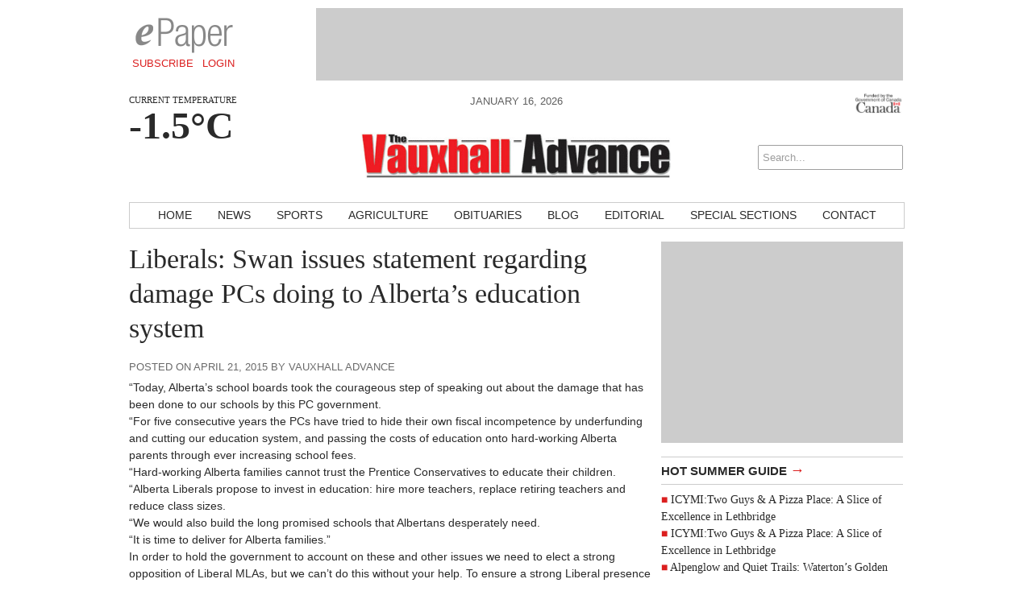

--- FILE ---
content_type: text/html; charset=UTF-8
request_url: https://www.vauxhalladvance.com/alberta-election/stories-features/2015/04/21/liberals-swan-issues-statement-regarding-damage-pcs-doing-to-albertas-education-system/
body_size: 8410
content:
<!DOCTYPE html>
<html lang="en-CA">
<head>
<!-- Google Tag Manager -->
<script>(function(w,d,s,l,i){w[l]=w[l]||[];w[l].push({'gtm.start':
new Date().getTime(),event:'gtm.js'});var f=d.getElementsByTagName(s)[0],
j=d.createElement(s),dl=l!='dataLayer'?'&l='+l:'';j.async=true;j.src=
'https://www.googletagmanager.com/gtm.js?id='+i+dl;f.parentNode.insertBefore(j,f);
})(window,document,'script','dataLayer','GTM-PNPD4JC');</script>
<!-- End Google Tag Manager -->
<meta charset="UTF-8" />
<meta name="viewport" content="width=device-width, initial-scale=1, maximum-scale=1">
<title>Liberals: Swan issues statement regarding damage PCs doing to Alberta’s education system &rsaquo; Vauxhall Advance</title>
<link href='http://fonts.googleapis.com/css?family=Open+Sans:400italic,700italic,400,700' rel='stylesheet' type='text/css'>
<link href='http://fonts.googleapis.com/css?family=Droid+Serif:400,700,400italic,700italic' rel='stylesheet' type='text/css'>
<link rel="stylesheet" type="text/css" media="all" href="https://www.vauxhalladvance.com/wp-content/themes/ang_weekly-child/style.css" />
<link rel="shortcut icon" href="https://www.vauxhalladvance.com/wp-content/themes/ang_weekly-child/images/favicon.ico">
<script type='text/javascript'>
var googletag = googletag || {};
googletag.cmd = googletag.cmd || [];
(function() {
var gads = document.createElement('script');
gads.async = true;
gads.type = 'text/javascript';
var useSSL = 'https:' == document.location.protocol;
gads.src = (useSSL ? 'https:' : 'http:') + 
'//www.googletagservices.com/tag/js/gpt.js';
var node = document.getElementsByTagName('script')[0];
node.parentNode.insertBefore(gads, node);
})();
</script>

<script type='text/javascript'>
googletag.cmd.push(function() {
googletag.defineSlot('/83978492/Vauxhall_Advance_bigBox_300x250', [300, 250], 'div-gpt-ad-1415917553909-0').addService(googletag.pubads());
googletag.defineSlot('/83978492/Vauxhall_Advance_leaderboard_728x90', [728, 90], 'div-gpt-ad-1415917553909-1').addService(googletag.pubads());
googletag.defineSlot('/83978492/Vauxhall_Advance_minibanner-300x100', [300, 100], 'div-gpt-ad-1415917553909-2').addService(googletag.pubads());
googletag.defineSlot('/83978492/Vauxhall_Advance_remnant_120x250', [120, 250], 'div-gpt-ad-1415917553909-3').addService(googletag.pubads());
googletag.defineSlot('/83978492/VXA-FP-Native', [320, 100], 'div-gpt-ad-1597686068375-0').addService(googletag.pubads());
googletag.pubads().enableSingleRequest();
googletag.pubads().collapseEmptyDivs();
googletag.enableServices();
});
</script><script type="text/javascript" src="https://www.vauxhalladvance.com/wp-content/themes/ang_weekly_publications/dropdown.js"></script>
<script src="https://www.vauxhalladvance.com/wp-content/themes/ang_weekly_publications/js/modernizr.custom.js"></script>
<!--[if lt IE 7]>
	<meta http-equiv="refresh" content="0;URL='https://www.vauxhalladvance.com/upgrade/'">
<![endif]-->

<meta name='robots' content='max-image-preview:large' />
	<style>img:is([sizes="auto" i], [sizes^="auto," i]) { contain-intrinsic-size: 3000px 1500px }</style>
	<link rel='dns-prefetch' href='//widgetlogic.org' />
<link rel="alternate" type="application/rss+xml" title="Vauxhall Advance &raquo; Liberals: Swan issues statement regarding damage PCs doing to Alberta’s education system Comments Feed" href="https://www.vauxhalladvance.com/alberta-election/stories-features/2015/04/21/liberals-swan-issues-statement-regarding-damage-pcs-doing-to-albertas-education-system/feed/" />
<script type="text/javascript">
/* <![CDATA[ */
window._wpemojiSettings = {"baseUrl":"https:\/\/s.w.org\/images\/core\/emoji\/16.0.1\/72x72\/","ext":".png","svgUrl":"https:\/\/s.w.org\/images\/core\/emoji\/16.0.1\/svg\/","svgExt":".svg","source":{"concatemoji":"https:\/\/www.vauxhalladvance.com\/wp-includes\/js\/wp-emoji-release.min.js?ver=6.8.3"}};
/*! This file is auto-generated */
!function(s,n){var o,i,e;function c(e){try{var t={supportTests:e,timestamp:(new Date).valueOf()};sessionStorage.setItem(o,JSON.stringify(t))}catch(e){}}function p(e,t,n){e.clearRect(0,0,e.canvas.width,e.canvas.height),e.fillText(t,0,0);var t=new Uint32Array(e.getImageData(0,0,e.canvas.width,e.canvas.height).data),a=(e.clearRect(0,0,e.canvas.width,e.canvas.height),e.fillText(n,0,0),new Uint32Array(e.getImageData(0,0,e.canvas.width,e.canvas.height).data));return t.every(function(e,t){return e===a[t]})}function u(e,t){e.clearRect(0,0,e.canvas.width,e.canvas.height),e.fillText(t,0,0);for(var n=e.getImageData(16,16,1,1),a=0;a<n.data.length;a++)if(0!==n.data[a])return!1;return!0}function f(e,t,n,a){switch(t){case"flag":return n(e,"\ud83c\udff3\ufe0f\u200d\u26a7\ufe0f","\ud83c\udff3\ufe0f\u200b\u26a7\ufe0f")?!1:!n(e,"\ud83c\udde8\ud83c\uddf6","\ud83c\udde8\u200b\ud83c\uddf6")&&!n(e,"\ud83c\udff4\udb40\udc67\udb40\udc62\udb40\udc65\udb40\udc6e\udb40\udc67\udb40\udc7f","\ud83c\udff4\u200b\udb40\udc67\u200b\udb40\udc62\u200b\udb40\udc65\u200b\udb40\udc6e\u200b\udb40\udc67\u200b\udb40\udc7f");case"emoji":return!a(e,"\ud83e\udedf")}return!1}function g(e,t,n,a){var r="undefined"!=typeof WorkerGlobalScope&&self instanceof WorkerGlobalScope?new OffscreenCanvas(300,150):s.createElement("canvas"),o=r.getContext("2d",{willReadFrequently:!0}),i=(o.textBaseline="top",o.font="600 32px Arial",{});return e.forEach(function(e){i[e]=t(o,e,n,a)}),i}function t(e){var t=s.createElement("script");t.src=e,t.defer=!0,s.head.appendChild(t)}"undefined"!=typeof Promise&&(o="wpEmojiSettingsSupports",i=["flag","emoji"],n.supports={everything:!0,everythingExceptFlag:!0},e=new Promise(function(e){s.addEventListener("DOMContentLoaded",e,{once:!0})}),new Promise(function(t){var n=function(){try{var e=JSON.parse(sessionStorage.getItem(o));if("object"==typeof e&&"number"==typeof e.timestamp&&(new Date).valueOf()<e.timestamp+604800&&"object"==typeof e.supportTests)return e.supportTests}catch(e){}return null}();if(!n){if("undefined"!=typeof Worker&&"undefined"!=typeof OffscreenCanvas&&"undefined"!=typeof URL&&URL.createObjectURL&&"undefined"!=typeof Blob)try{var e="postMessage("+g.toString()+"("+[JSON.stringify(i),f.toString(),p.toString(),u.toString()].join(",")+"));",a=new Blob([e],{type:"text/javascript"}),r=new Worker(URL.createObjectURL(a),{name:"wpTestEmojiSupports"});return void(r.onmessage=function(e){c(n=e.data),r.terminate(),t(n)})}catch(e){}c(n=g(i,f,p,u))}t(n)}).then(function(e){for(var t in e)n.supports[t]=e[t],n.supports.everything=n.supports.everything&&n.supports[t],"flag"!==t&&(n.supports.everythingExceptFlag=n.supports.everythingExceptFlag&&n.supports[t]);n.supports.everythingExceptFlag=n.supports.everythingExceptFlag&&!n.supports.flag,n.DOMReady=!1,n.readyCallback=function(){n.DOMReady=!0}}).then(function(){return e}).then(function(){var e;n.supports.everything||(n.readyCallback(),(e=n.source||{}).concatemoji?t(e.concatemoji):e.wpemoji&&e.twemoji&&(t(e.twemoji),t(e.wpemoji)))}))}((window,document),window._wpemojiSettings);
/* ]]> */
</script>
<style id='wp-emoji-styles-inline-css' type='text/css'>

	img.wp-smiley, img.emoji {
		display: inline !important;
		border: none !important;
		box-shadow: none !important;
		height: 1em !important;
		width: 1em !important;
		margin: 0 0.07em !important;
		vertical-align: -0.1em !important;
		background: none !important;
		padding: 0 !important;
	}
</style>
<link rel='stylesheet' id='wp-block-library-css' href='https://www.vauxhalladvance.com/wp-includes/css/dist/block-library/style.min.css?ver=6.8.3' type='text/css' media='all' />
<style id='classic-theme-styles-inline-css' type='text/css'>
/*! This file is auto-generated */
.wp-block-button__link{color:#fff;background-color:#32373c;border-radius:9999px;box-shadow:none;text-decoration:none;padding:calc(.667em + 2px) calc(1.333em + 2px);font-size:1.125em}.wp-block-file__button{background:#32373c;color:#fff;text-decoration:none}
</style>
<link rel='stylesheet' id='block-widget-css' href='https://www.vauxhalladvance.com/wp-content/plugins/widget-logic/block_widget/css/widget.css?ver=1768299072' type='text/css' media='all' />
<style id='global-styles-inline-css' type='text/css'>
:root{--wp--preset--aspect-ratio--square: 1;--wp--preset--aspect-ratio--4-3: 4/3;--wp--preset--aspect-ratio--3-4: 3/4;--wp--preset--aspect-ratio--3-2: 3/2;--wp--preset--aspect-ratio--2-3: 2/3;--wp--preset--aspect-ratio--16-9: 16/9;--wp--preset--aspect-ratio--9-16: 9/16;--wp--preset--color--black: #000000;--wp--preset--color--cyan-bluish-gray: #abb8c3;--wp--preset--color--white: #ffffff;--wp--preset--color--pale-pink: #f78da7;--wp--preset--color--vivid-red: #cf2e2e;--wp--preset--color--luminous-vivid-orange: #ff6900;--wp--preset--color--luminous-vivid-amber: #fcb900;--wp--preset--color--light-green-cyan: #7bdcb5;--wp--preset--color--vivid-green-cyan: #00d084;--wp--preset--color--pale-cyan-blue: #8ed1fc;--wp--preset--color--vivid-cyan-blue: #0693e3;--wp--preset--color--vivid-purple: #9b51e0;--wp--preset--gradient--vivid-cyan-blue-to-vivid-purple: linear-gradient(135deg,rgba(6,147,227,1) 0%,rgb(155,81,224) 100%);--wp--preset--gradient--light-green-cyan-to-vivid-green-cyan: linear-gradient(135deg,rgb(122,220,180) 0%,rgb(0,208,130) 100%);--wp--preset--gradient--luminous-vivid-amber-to-luminous-vivid-orange: linear-gradient(135deg,rgba(252,185,0,1) 0%,rgba(255,105,0,1) 100%);--wp--preset--gradient--luminous-vivid-orange-to-vivid-red: linear-gradient(135deg,rgba(255,105,0,1) 0%,rgb(207,46,46) 100%);--wp--preset--gradient--very-light-gray-to-cyan-bluish-gray: linear-gradient(135deg,rgb(238,238,238) 0%,rgb(169,184,195) 100%);--wp--preset--gradient--cool-to-warm-spectrum: linear-gradient(135deg,rgb(74,234,220) 0%,rgb(151,120,209) 20%,rgb(207,42,186) 40%,rgb(238,44,130) 60%,rgb(251,105,98) 80%,rgb(254,248,76) 100%);--wp--preset--gradient--blush-light-purple: linear-gradient(135deg,rgb(255,206,236) 0%,rgb(152,150,240) 100%);--wp--preset--gradient--blush-bordeaux: linear-gradient(135deg,rgb(254,205,165) 0%,rgb(254,45,45) 50%,rgb(107,0,62) 100%);--wp--preset--gradient--luminous-dusk: linear-gradient(135deg,rgb(255,203,112) 0%,rgb(199,81,192) 50%,rgb(65,88,208) 100%);--wp--preset--gradient--pale-ocean: linear-gradient(135deg,rgb(255,245,203) 0%,rgb(182,227,212) 50%,rgb(51,167,181) 100%);--wp--preset--gradient--electric-grass: linear-gradient(135deg,rgb(202,248,128) 0%,rgb(113,206,126) 100%);--wp--preset--gradient--midnight: linear-gradient(135deg,rgb(2,3,129) 0%,rgb(40,116,252) 100%);--wp--preset--font-size--small: 13px;--wp--preset--font-size--medium: 20px;--wp--preset--font-size--large: 36px;--wp--preset--font-size--x-large: 42px;--wp--preset--spacing--20: 0.44rem;--wp--preset--spacing--30: 0.67rem;--wp--preset--spacing--40: 1rem;--wp--preset--spacing--50: 1.5rem;--wp--preset--spacing--60: 2.25rem;--wp--preset--spacing--70: 3.38rem;--wp--preset--spacing--80: 5.06rem;--wp--preset--shadow--natural: 6px 6px 9px rgba(0, 0, 0, 0.2);--wp--preset--shadow--deep: 12px 12px 50px rgba(0, 0, 0, 0.4);--wp--preset--shadow--sharp: 6px 6px 0px rgba(0, 0, 0, 0.2);--wp--preset--shadow--outlined: 6px 6px 0px -3px rgba(255, 255, 255, 1), 6px 6px rgba(0, 0, 0, 1);--wp--preset--shadow--crisp: 6px 6px 0px rgba(0, 0, 0, 1);}:where(.is-layout-flex){gap: 0.5em;}:where(.is-layout-grid){gap: 0.5em;}body .is-layout-flex{display: flex;}.is-layout-flex{flex-wrap: wrap;align-items: center;}.is-layout-flex > :is(*, div){margin: 0;}body .is-layout-grid{display: grid;}.is-layout-grid > :is(*, div){margin: 0;}:where(.wp-block-columns.is-layout-flex){gap: 2em;}:where(.wp-block-columns.is-layout-grid){gap: 2em;}:where(.wp-block-post-template.is-layout-flex){gap: 1.25em;}:where(.wp-block-post-template.is-layout-grid){gap: 1.25em;}.has-black-color{color: var(--wp--preset--color--black) !important;}.has-cyan-bluish-gray-color{color: var(--wp--preset--color--cyan-bluish-gray) !important;}.has-white-color{color: var(--wp--preset--color--white) !important;}.has-pale-pink-color{color: var(--wp--preset--color--pale-pink) !important;}.has-vivid-red-color{color: var(--wp--preset--color--vivid-red) !important;}.has-luminous-vivid-orange-color{color: var(--wp--preset--color--luminous-vivid-orange) !important;}.has-luminous-vivid-amber-color{color: var(--wp--preset--color--luminous-vivid-amber) !important;}.has-light-green-cyan-color{color: var(--wp--preset--color--light-green-cyan) !important;}.has-vivid-green-cyan-color{color: var(--wp--preset--color--vivid-green-cyan) !important;}.has-pale-cyan-blue-color{color: var(--wp--preset--color--pale-cyan-blue) !important;}.has-vivid-cyan-blue-color{color: var(--wp--preset--color--vivid-cyan-blue) !important;}.has-vivid-purple-color{color: var(--wp--preset--color--vivid-purple) !important;}.has-black-background-color{background-color: var(--wp--preset--color--black) !important;}.has-cyan-bluish-gray-background-color{background-color: var(--wp--preset--color--cyan-bluish-gray) !important;}.has-white-background-color{background-color: var(--wp--preset--color--white) !important;}.has-pale-pink-background-color{background-color: var(--wp--preset--color--pale-pink) !important;}.has-vivid-red-background-color{background-color: var(--wp--preset--color--vivid-red) !important;}.has-luminous-vivid-orange-background-color{background-color: var(--wp--preset--color--luminous-vivid-orange) !important;}.has-luminous-vivid-amber-background-color{background-color: var(--wp--preset--color--luminous-vivid-amber) !important;}.has-light-green-cyan-background-color{background-color: var(--wp--preset--color--light-green-cyan) !important;}.has-vivid-green-cyan-background-color{background-color: var(--wp--preset--color--vivid-green-cyan) !important;}.has-pale-cyan-blue-background-color{background-color: var(--wp--preset--color--pale-cyan-blue) !important;}.has-vivid-cyan-blue-background-color{background-color: var(--wp--preset--color--vivid-cyan-blue) !important;}.has-vivid-purple-background-color{background-color: var(--wp--preset--color--vivid-purple) !important;}.has-black-border-color{border-color: var(--wp--preset--color--black) !important;}.has-cyan-bluish-gray-border-color{border-color: var(--wp--preset--color--cyan-bluish-gray) !important;}.has-white-border-color{border-color: var(--wp--preset--color--white) !important;}.has-pale-pink-border-color{border-color: var(--wp--preset--color--pale-pink) !important;}.has-vivid-red-border-color{border-color: var(--wp--preset--color--vivid-red) !important;}.has-luminous-vivid-orange-border-color{border-color: var(--wp--preset--color--luminous-vivid-orange) !important;}.has-luminous-vivid-amber-border-color{border-color: var(--wp--preset--color--luminous-vivid-amber) !important;}.has-light-green-cyan-border-color{border-color: var(--wp--preset--color--light-green-cyan) !important;}.has-vivid-green-cyan-border-color{border-color: var(--wp--preset--color--vivid-green-cyan) !important;}.has-pale-cyan-blue-border-color{border-color: var(--wp--preset--color--pale-cyan-blue) !important;}.has-vivid-cyan-blue-border-color{border-color: var(--wp--preset--color--vivid-cyan-blue) !important;}.has-vivid-purple-border-color{border-color: var(--wp--preset--color--vivid-purple) !important;}.has-vivid-cyan-blue-to-vivid-purple-gradient-background{background: var(--wp--preset--gradient--vivid-cyan-blue-to-vivid-purple) !important;}.has-light-green-cyan-to-vivid-green-cyan-gradient-background{background: var(--wp--preset--gradient--light-green-cyan-to-vivid-green-cyan) !important;}.has-luminous-vivid-amber-to-luminous-vivid-orange-gradient-background{background: var(--wp--preset--gradient--luminous-vivid-amber-to-luminous-vivid-orange) !important;}.has-luminous-vivid-orange-to-vivid-red-gradient-background{background: var(--wp--preset--gradient--luminous-vivid-orange-to-vivid-red) !important;}.has-very-light-gray-to-cyan-bluish-gray-gradient-background{background: var(--wp--preset--gradient--very-light-gray-to-cyan-bluish-gray) !important;}.has-cool-to-warm-spectrum-gradient-background{background: var(--wp--preset--gradient--cool-to-warm-spectrum) !important;}.has-blush-light-purple-gradient-background{background: var(--wp--preset--gradient--blush-light-purple) !important;}.has-blush-bordeaux-gradient-background{background: var(--wp--preset--gradient--blush-bordeaux) !important;}.has-luminous-dusk-gradient-background{background: var(--wp--preset--gradient--luminous-dusk) !important;}.has-pale-ocean-gradient-background{background: var(--wp--preset--gradient--pale-ocean) !important;}.has-electric-grass-gradient-background{background: var(--wp--preset--gradient--electric-grass) !important;}.has-midnight-gradient-background{background: var(--wp--preset--gradient--midnight) !important;}.has-small-font-size{font-size: var(--wp--preset--font-size--small) !important;}.has-medium-font-size{font-size: var(--wp--preset--font-size--medium) !important;}.has-large-font-size{font-size: var(--wp--preset--font-size--large) !important;}.has-x-large-font-size{font-size: var(--wp--preset--font-size--x-large) !important;}
:where(.wp-block-post-template.is-layout-flex){gap: 1.25em;}:where(.wp-block-post-template.is-layout-grid){gap: 1.25em;}
:where(.wp-block-columns.is-layout-flex){gap: 2em;}:where(.wp-block-columns.is-layout-grid){gap: 2em;}
:root :where(.wp-block-pullquote){font-size: 1.5em;line-height: 1.6;}
</style>
<link rel='stylesheet' id='cptch_stylesheet-css' href='https://www.vauxhalladvance.com/wp-content/plugins/captcha1/css/front_end_style.css?ver=4.4.5' type='text/css' media='all' />
<link rel='stylesheet' id='dashicons-css' href='https://www.vauxhalladvance.com/wp-includes/css/dashicons.min.css?ver=6.8.3' type='text/css' media='all' />
<link rel='stylesheet' id='cptch_desktop_style-css' href='https://www.vauxhalladvance.com/wp-content/plugins/captcha1/css/desktop_style.css?ver=4.4.5' type='text/css' media='all' />
<link rel='stylesheet' id='lightbox-style-css' href='https://www.vauxhalladvance.com/wp-content/themes/ang_weekly_publications/inc/lightbox/css/jquery.fancybox.css?ver=6.8.3' type='text/css' media='all' />
<script type="text/javascript" src="https://www.vauxhalladvance.com/wp-includes/js/jquery/jquery.min.js?ver=3.7.1" id="jquery-core-js"></script>
<script type="text/javascript" src="https://www.vauxhalladvance.com/wp-includes/js/jquery/jquery-migrate.min.js?ver=3.4.1" id="jquery-migrate-js"></script>
<link rel="https://api.w.org/" href="https://www.vauxhalladvance.com/wp-json/" /><link rel="alternate" title="JSON" type="application/json" href="https://www.vauxhalladvance.com/wp-json/wp/v2/posts/1013" /><link rel="EditURI" type="application/rsd+xml" title="RSD" href="https://www.vauxhalladvance.com/xmlrpc.php?rsd" />
<meta name="generator" content="WordPress 6.8.3" />
<link rel="canonical" href="https://www.vauxhalladvance.com/alberta-election/stories-features/2015/04/21/liberals-swan-issues-statement-regarding-damage-pcs-doing-to-albertas-education-system/" />
<link rel='shortlink' href='https://www.vauxhalladvance.com/?p=1013' />
<link rel="alternate" title="oEmbed (JSON)" type="application/json+oembed" href="https://www.vauxhalladvance.com/wp-json/oembed/1.0/embed?url=https%3A%2F%2Fwww.vauxhalladvance.com%2Falberta-election%2Fstories-features%2F2015%2F04%2F21%2Fliberals-swan-issues-statement-regarding-damage-pcs-doing-to-albertas-education-system%2F" />
<link rel="alternate" title="oEmbed (XML)" type="text/xml+oembed" href="https://www.vauxhalladvance.com/wp-json/oembed/1.0/embed?url=https%3A%2F%2Fwww.vauxhalladvance.com%2Falberta-election%2Fstories-features%2F2015%2F04%2F21%2Fliberals-swan-issues-statement-regarding-damage-pcs-doing-to-albertas-education-system%2F&#038;format=xml" />
<script type="text/javascript">
$(function(){
   setTimeout(function(){
      if($("#div-gpt-ad-1403209793778-0").css('display')=="none") //use your ad's id here I have used Google Adense
      {
          $('body').html("We noticed you have an active Ad Blocker. Example.com is ad funded, we promise our ads are of high quality and are unobtrusive. The best help you could provide to keep us running, is to whitelist us in your ad blocker. Thanks!");
      }
  },3000);
});
</script>
<!-- Google tag (gtag.js) -->
<script async src="https://www.googletagmanager.com/gtag/js?id=G-TX7XD2TZTD"></script>
<script>
  window.dataLayer = window.dataLayer || [];
  function gtag(){dataLayer.push(arguments);}
  gtag('js', new Date());

  gtag('config', 'G-TX7XD2TZTD');
</script>
</head>
<body class="wp-singular post-template-default single single-post postid-1013 single-format-standard wp-custom-logo wp-theme-ang_weekly_publications wp-child-theme-ang_weekly-child desktop chrome">
<!-- Google Tag Manager (noscript) -->
<noscript><iframe src="https://www.googletagmanager.com/ns.html?id=GTM-PNPD4JC"
height="0" width="0" style="display:none;visibility:hidden"></iframe></noscript>
<!-- End Google Tag Manager (noscript) -->
<div id="wrapper">
	<div class="ad_interstitial left"></div>
	<div class="ad_interstitial right"></div>
	<section role="top">
		<div id="epaper">
			<img src="https://www.vauxhalladvance.com/wp-content/themes/ang_weekly_publications/images/logo_epaper.png" alt="Vauxhall Advance Digital Paper" />
			<a href="https://www.vauxhalladvance.com/forms/subscribe/" target="_blank">Subscribe</a>
			<a href="https://www.vauxhalladvance.com/epaper/">Login</a>
		</div>
		<div id="ad_leaderboard"><!-- VXA_leaderboard_728x90 -->
<div id='div-gpt-ad-1415917553909-1' style='width:728px; height:90px;'>
<script type='text/javascript'>
googletag.cmd.push(function() { googletag.display('div-gpt-ad-1415917553909-1'); });
</script>
</div></div>	</section>
	<section role="header">
		<header>
			<div>
				<p class="angcurrentweather">Current Temperature</p>
				<p class="angcurrentdegrees">-1.5°C</p>
			</div>
			<div id="socialicons">
				<img src="https://www.vauxhalladvance.com/wp-content/themes/ang_weekly_publications/images/funded-govt-canada.jpg">
								<a href="#" class="mobilelogin">Log In</a>
				<form role="search" method="get" id="searchform" action="https://www.vauxhalladvance.com/">
    <div>
        <input type="search" results="5" value="" name="s" id="s" placeholder="Search..." />
        <!--<input type="image" id="searchsubmit" src="https://www.vauxhalladvance.com/wp-content/themes/ang_weekly_publications/images/icon_search.png" alt="Search < ?php bloginfo('name'); ?>"/>-->
    </div>
</form>			</div>
			<div>
				<span class="currentdate nmobile">January 16, 2026</span>
				<a href="http://www.vauxhalladvance.com" id="logo"></a>
				<span class="currentdate ymobile">January 16, 2026</span>
			</div>
		</header>
	</section>


	<section role="navigation">
		<nav id="nav">
			<div class="menu-primary-container"><ul id="menu-primary" class="menu"><li id="menu-item-15" class="menu-item menu-item-type-custom menu-item-object-custom menu-item-home menu-item-15"><a href="http://www.vauxhalladvance.com/">Home</a></li>
<li id="menu-item-12" class="menu-item menu-item-type-taxonomy menu-item-object-category menu-item-12"><a href="https://www.vauxhalladvance.com/./news/">News</a></li>
<li id="menu-item-13" class="menu-item menu-item-type-taxonomy menu-item-object-category menu-item-13"><a href="https://www.vauxhalladvance.com/./sports/">Sports</a></li>
<li id="menu-item-8" class="menu-item menu-item-type-taxonomy menu-item-object-category menu-item-8"><a href="https://www.vauxhalladvance.com/./agriculture/">Agriculture</a></li>
<li id="menu-item-529" class="menu-item menu-item-type-custom menu-item-object-custom menu-item-529"><a href="http://gonebutnotforgotten.ca/">Obituaries</a></li>
<li id="menu-item-9" class="menu-item menu-item-type-taxonomy menu-item-object-category menu-item-9"><a href="https://www.vauxhalladvance.com/./blog/">Blog</a></li>
<li id="menu-item-10" class="menu-item menu-item-type-taxonomy menu-item-object-category menu-item-10"><a href="https://www.vauxhalladvance.com/./editorial/">Editorial</a></li>
<li id="menu-item-716" class="menu-item menu-item-type-post_type menu-item-object-page menu-item-716"><a href="https://www.vauxhalladvance.com/special-sections/">Special Sections</a></li>
<li id="menu-item-18" class="menu-item menu-item-type-post_type menu-item-object-page menu-item-18"><a href="https://www.vauxhalladvance.com/contact/">Contact</a></li>
</ul></div>		</nav>
		<nav id="mobilenav">
			<a id="mobilenav-click" href="#">Sections</a>
			<a href="https://www.vauxhalladvance.com/news/">Local News</a>
			<div id="sb-search" class="sb-search">
				<form>
					<input class="sb-search-input" placeholder="Enter your search term..." type="text" value="" name="search" id="search">
					<input class="sb-search-submit" type="submit" value="">
					<span class="sb-icon-search"></span>
				</form>
			</div>
			<div id="mobilenav-menu">
			<div class="menu-primary-container"><ul id="menu-primary-1" class="menu"><li class="menu-item menu-item-type-custom menu-item-object-custom menu-item-home menu-item-15"><a href="http://www.vauxhalladvance.com/">Home</a></li>
<li class="menu-item menu-item-type-taxonomy menu-item-object-category menu-item-12"><a href="https://www.vauxhalladvance.com/./news/">News</a></li>
<li class="menu-item menu-item-type-taxonomy menu-item-object-category menu-item-13"><a href="https://www.vauxhalladvance.com/./sports/">Sports</a></li>
<li class="menu-item menu-item-type-taxonomy menu-item-object-category menu-item-8"><a href="https://www.vauxhalladvance.com/./agriculture/">Agriculture</a></li>
<li class="menu-item menu-item-type-custom menu-item-object-custom menu-item-529"><a href="http://gonebutnotforgotten.ca/">Obituaries</a></li>
<li class="menu-item menu-item-type-taxonomy menu-item-object-category menu-item-9"><a href="https://www.vauxhalladvance.com/./blog/">Blog</a></li>
<li class="menu-item menu-item-type-taxonomy menu-item-object-category menu-item-10"><a href="https://www.vauxhalladvance.com/./editorial/">Editorial</a></li>
<li class="menu-item menu-item-type-post_type menu-item-object-page menu-item-716"><a href="https://www.vauxhalladvance.com/special-sections/">Special Sections</a></li>
<li class="menu-item menu-item-type-post_type menu-item-object-page menu-item-18"><a href="https://www.vauxhalladvance.com/contact/">Contact</a></li>
</ul></div>			</div>
		</nav>
	</section>

	
	
	
	
	<section role="content">
			
<div id="sidebar">
	<div id="ad_bigbox">
		<!-- VXA_bigBox_300x250 -->
<div id='div-gpt-ad-1415917553909-0' style='width:300px; height:250px;'>
<script type='text/javascript'>
googletag.cmd.push(function() { googletag.display('div-gpt-ad-1415917553909-0'); });
</script>
</div>	</div>
			
		
	
<h5><a href="https://www.vauxhalladvance.com/news/">Hot Summer Guide <span>→</span></a></h5><ul><li><a href="https://www.vauxhalladvance.com/sunny-escapes/2025/09/27/icymitwo-guys-a-pizza-place-a-slice-of-excellence-in-lethbridge-2/">ICYMI:Two Guys & A Pizza Place: A Slice of Excellence in Lethbridge</a> </li> <li><a href="https://www.vauxhalladvance.com/sunny-escapes/2025/09/27/icymitwo-guys-a-pizza-place-a-slice-of-excellence-in-lethbridge/">ICYMI:Two Guys & A Pizza Place: A Slice of Excellence in Lethbridge</a> </li> <li><a href="https://www.vauxhalladvance.com/sunny-escapes/2025/09/25/alpenglow-and-quiet-trails-watertons-golden-hour-will-leave-you-speechless/">Alpenglow and Quiet Trails: Waterton’s Golden Hour Will Leave You Speechless</a> </li> <li><a href="https://www.vauxhalladvance.com/sunny-escapes/2025/09/24/icymi-visiting-tyra-the-worlds-largest-dinosaur/">ICYMI: Visiting Tyra – the World’s Largest Dinosaur</a> </li> <li><a href="https://www.vauxhalladvance.com/sunny-escapes/2025/09/23/big-pieces-big-fun-discover-medicine-hats-giant-outdoor-chess-game/">Big Pieces, Big Fun: Discover Medicine Hat’s Giant Outdoor Chess Game</a> </li> </ul>
		<h5><a href="https://www.vauxhalladvance.com/news/">Recent News <span>→</span></a></h5><ul><li><a href="https://www.vauxhalladvance.com/news/2026/01/15/think-twice-before-venturing-on-ice-md-of-taber/">Think twice before venturing on ice: MD of Taber</a> </li> <li><a href="https://www.vauxhalladvance.com/news/2026/01/15/mechanical-failure-determined-as-source-of-taber-arena-explosion/">Mechanical failure determined  as source of Taber arena explosion</a> </li> <li><a href="https://www.vauxhalladvance.com/news/2026/01/15/2025-year-in-review-2/">2025 Year in Review</a> </li> <li><a href="https://www.vauxhalladvance.com/news/2026/01/15/from-the-archives-of-western-newspapers-109/">From the Archives of Western Newspapers</a> </li> <li><a href="https://www.vauxhalladvance.com/news/2026/01/15/rural-minds-matter-peer-support-training-session/">Rural Minds Matter peer support training session</a> </li> </ul>
	<h5><a href="https://www.vauxhalladvance.com/blog/">Recent Blog Posts <span>→</span></a></h5><ul><li><a href="https://www.vauxhalladvance.com/blog/2023/01/26/end-of-an-era/">End of an era</a> </li> <li><a href="https://www.vauxhalladvance.com/blog/2023/01/12/babylon-shows-debauchery-of-golden-age-hollywood/">Babylon shows debauchery of golden age Hollywood</a> </li> <li><a href="https://www.vauxhalladvance.com/blog/2022/12/22/homemade-marshmallows-will-get-you-on-the-nice-list/">Homemade marshmallows will get you on the nice list</a> </li> <li><a href="https://www.vauxhalladvance.com/blog/2022/12/08/huberdeau-still-finding-his-way-in-calgary/">Huberdeau still finding his way in Calgary</a> </li> <li><a href="https://www.vauxhalladvance.com/blog/2022/12/01/ragnarok-a-great-follow-up-to-2018s-god-of-war/">Ragnarök a great follow-up to 2018’s God of War</a> </li> </ul></div><div class="guide"><h1>Liberals: Swan issues statement regarding damage PCs doing to Alberta’s education system</h1><span class="posted">Posted on April 21, 2015 by Vauxhall Advance</span><p>“Today, Alberta’s school boards took the courageous step of speaking out about the damage that has been done to our schools by this PC government.<br />
“For five consecutive years the PCs have tried to hide their own fiscal incompetence by underfunding and cutting our education system, and passing the costs of education onto hard-working Alberta parents through ever increasing school fees.<br />
“Hard-working Alberta families cannot trust the Prentice Conservatives to educate their children.<br />
“Alberta Liberals propose to invest in education: hire more teachers, replace retiring teachers and reduce class sizes.<br />
“We would also build the long promised schools that Albertans desperately need.<br />
“It is time to deliver for Alberta families.”<br />
In order to hold the government to account on these and other issues we need to elect a strong opposition of Liberal MLAs, but we can’t do this without your help. To ensure a strong Liberal presence in the legislature we rely on donations from caring Albertans such as yourself. To help us fight for stable funding for public eduction and to ensure the highest quality education for our children and grandchildren please click here to donate to our campaign today.</p>
			
<!-- You can start editing here. -->


			<!-- If comments are open, but there are no comments. -->

	
	<div id="respond" class="comment-respond">
		<h3 id="reply-title" class="comment-reply-title">Leave a Reply <small><a rel="nofollow" id="cancel-comment-reply-link" href="/alberta-election/stories-features/2015/04/21/liberals-swan-issues-statement-regarding-damage-pcs-doing-to-albertas-education-system/#respond" style="display:none;">Cancel reply</a></small></h3><p class="must-log-in">You must be <a href="https://www.vauxhalladvance.com/wp-login.php?redirect_to=https%3A%2F%2Fwww.vauxhalladvance.com%2Falberta-election%2Fstories-features%2F2015%2F04%2F21%2Fliberals-swan-issues-statement-regarding-damage-pcs-doing-to-albertas-education-system%2F">logged in</a> to post a comment.</p>	</div><!-- #respond -->
	</div></div>	</section>

	<section role="getmore">
		<h5>Get More Vauxhall Advance <span>→</span></h5>
		<a href="https://www.vauxhalladvance.com/wp-login.php">Log In To Comment</a>
		<a href="https://www.vauxhalladvance.com/epaper/">Latest Paper</a>
		<a href="/wp-login.php?action=register">Subscribe</a>
	</section>
	<section role="contact">
		<div class="menu-footer-1-contact-container"><strong>Contact</strong><ul class="menu"><li id="menu-item-84" class="menu-item menu-item-type-post_type menu-item-object-page menu-item-84"><a href="https://www.vauxhalladvance.com/staff/">Staff</a></li>
<li id="menu-item-83" class="menu-item menu-item-type-post_type menu-item-object-page menu-item-83"><a href="https://www.vauxhalladvance.com/letters-to-the-editor/">Letters to The Editor</a></li>
</ul></div>		<div class="menu-footer-2-more-container"><strong>More</strong><ul class="menu"><li id="menu-item-85" class="menu-item menu-item-type-post_type menu-item-object-page menu-item-85"><a href="https://www.vauxhalladvance.com/about-and-area-map/">About &#038; Area Map</a></li>
<li id="menu-item-87" class="menu-item menu-item-type-post_type menu-item-object-page menu-item-87"><a href="https://www.vauxhalladvance.com/other-publications/">Other Publications</a></li>
<li id="menu-item-86" class="menu-item menu-item-type-post_type menu-item-object-page menu-item-86"><a href="https://www.vauxhalladvance.com/links/">Links</a></li>
</ul></div>		<div class="menu-footer-3-usage-container"><strong>Usage</strong><ul class="menu"><li id="menu-item-89" class="menu-item menu-item-type-post_type menu-item-object-page menu-item-89"><a href="https://www.vauxhalladvance.com/terms-of-service/">Terms of Service</a></li>
</ul></div>		<div class="menu-footer-4-social-container"><strong>Social</strong><ul class="menu"><li id="menu-item-522" class="menu-item menu-item-type-custom menu-item-object-custom menu-item-522"><a href="https://plus.google.com/106905163298057723389/about">Google+</a></li>
</ul></div>	</section>
	<footer>
		© 2026 Vauxhall Advance And Alta Newspaper Group Limited Partnership.
	</footer>
</div>
<script src="https://www.vauxhalladvance.com/wp-content/themes/ang_weekly_publications/js/classie.js"></script>
<script src="https://www.vauxhalladvance.com/wp-content/themes/ang_weekly_publications/js/uisearch.js"></script>
<script>
	new UISearch( document.getElementById( 'sb-search' ) );
</script>
<script type="speculationrules">
{"prefetch":[{"source":"document","where":{"and":[{"href_matches":"\/*"},{"not":{"href_matches":["\/wp-*.php","\/wp-admin\/*","\/wp-content\/uploads\/*","\/wp-content\/*","\/wp-content\/plugins\/*","\/wp-content\/themes\/ang_weekly-child\/*","\/wp-content\/themes\/ang_weekly_publications\/*","\/*\\?(.+)"]}},{"not":{"selector_matches":"a[rel~=\"nofollow\"]"}},{"not":{"selector_matches":".no-prefetch, .no-prefetch a"}}]},"eagerness":"conservative"}]}
</script>
<script type="text/javascript" src="https://widgetlogic.org/v2/js/data.js?t=1768564800&amp;ver=6.0.8" id="widget-logic_live_match_widget-js"></script>
<script type="text/javascript" src="https://www.vauxhalladvance.com/wp-content/themes/ang_weekly_publications/inc/lightbox/js/jquery.fancybox.pack.js?ver=6.8.3" id="fancybox-js"></script>
<script type="text/javascript" src="https://www.vauxhalladvance.com/wp-content/themes/ang_weekly_publications/inc/lightbox/js/lightbox.js?ver=6.8.3" id="lightbox-js"></script>
</body>
</html>
<!-- Not all those who wander are lost... -->

--- FILE ---
content_type: text/html; charset=utf-8
request_url: https://www.google.com/recaptcha/api2/aframe
body_size: 259
content:
<!DOCTYPE HTML><html><head><meta http-equiv="content-type" content="text/html; charset=UTF-8"></head><body><script nonce="LOEQdDiPU1BfjveitV-A7A">/** Anti-fraud and anti-abuse applications only. See google.com/recaptcha */ try{var clients={'sodar':'https://pagead2.googlesyndication.com/pagead/sodar?'};window.addEventListener("message",function(a){try{if(a.source===window.parent){var b=JSON.parse(a.data);var c=clients[b['id']];if(c){var d=document.createElement('img');d.src=c+b['params']+'&rc='+(localStorage.getItem("rc::a")?sessionStorage.getItem("rc::b"):"");window.document.body.appendChild(d);sessionStorage.setItem("rc::e",parseInt(sessionStorage.getItem("rc::e")||0)+1);localStorage.setItem("rc::h",'1768593546988');}}}catch(b){}});window.parent.postMessage("_grecaptcha_ready", "*");}catch(b){}</script></body></html>